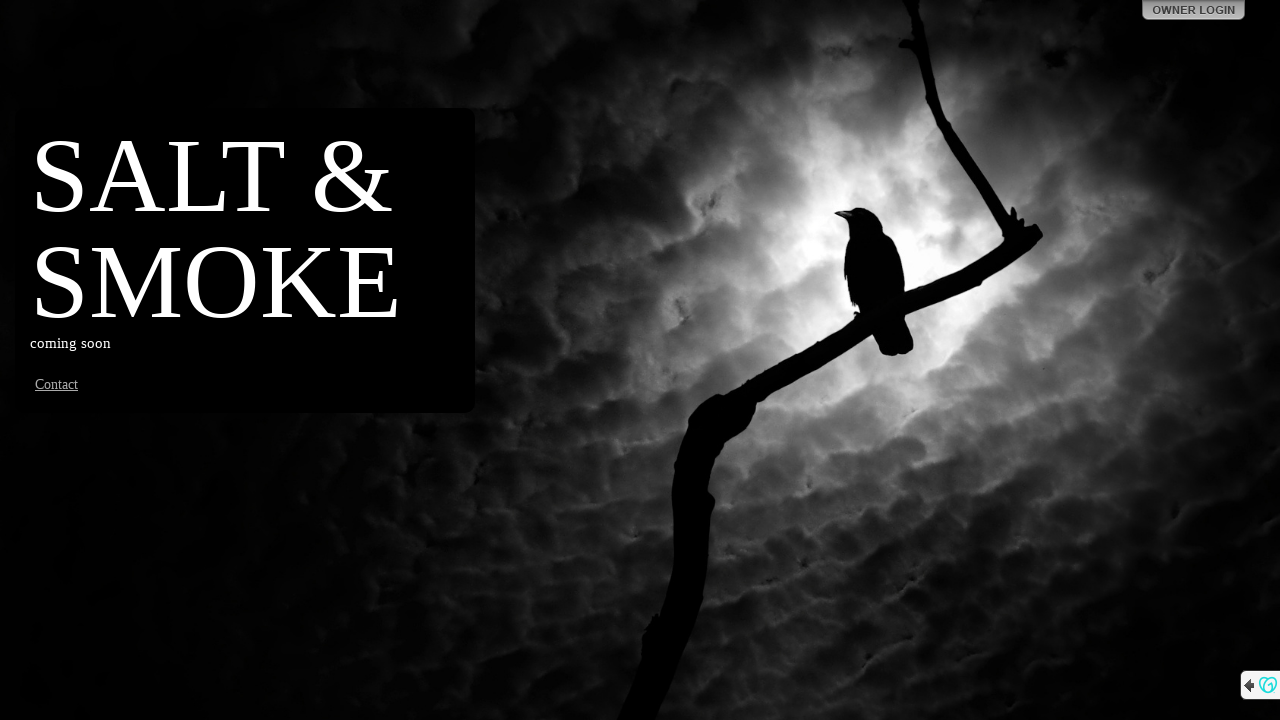

--- FILE ---
content_type: text/html; charset=utf-8
request_url: http://saltandsmoke.com/
body_size: 6498
content:


<!DOCTYPE html PUBLIC "-//W3C//DTD XHTML+RDFa 1.0//EN" "http://www.w3.org/MarkUp/DTD/xhtml-rdfa-1.dtd">
<html xmlns="http://www.w3.org/1999/xhtml" version="XHTML+RDFa 1.1"
      xmlns:xsi="http://www.w3.org/2001/XMLSchema-instance"
      xsi:schemaLocation="http://www.w3.org/1999/xhtml http://www.w3.org/MarkUp/SCHEMA/xhtml-rdfa-2.xsd"
      xmlns:og="http://ogp.me/ns#">
  <head>
    <meta http-equiv="Content-Type" content="text/html; charset=utf-8" />
    <meta name="viewport" content="width=1024" />
    
  <meta name="description" content="Check out this GoDaddy hosted webpage! http://saltandsmoke.com." />
  <meta property="og:title" content="SALT &amp; SMOKE" />
  <meta property="og:description" content="Check out this GoDaddy hosted webpage! http://saltandsmoke.com." />
  
    <meta property="og:image" content="http://nebula.wsimg.com/obj/MzVCMzlFNDMxQ0Y3M0YyODZGQTM6YTdlZDZmM2ZiYjVmNDg4MzQyNTUzZjg5OGFiZWUxNTE=" />
    <link rel="image_src" href="http://nebula.wsimg.com/obj/MzVCMzlFNDMxQ0Y3M0YyODZGQTM6YTdlZDZmM2ZiYjVmNDg4MzQyNTUzZjg5OGFiZWUxNTE=" />
  
    <meta property="og:image" content="http://imagesak.websitetonight.com/skins/pl.gd/images/logo1.gif" />
  

    <link rel="shortcut icon" type="image/ico" href="http://img1.wsimg.com/ip/v1.2.20/images/favicon.ico" />
    <link rel="icon" type="image/png" href="http://img1.wsimg.com/ip/v1.2.20/images/favicon.jpg" />
    <title>
    SALT &amp; SMOKE
</title>
    
  	<!--CSS_START_MERGE:ss.css-->	
    <link href="http://img1.wsimg.com/ip/v1.2.20/style/ux.css" rel="stylesheet" type="text/css" />
    <link href="http://img1.wsimg.com/ip/v1.2.20/style/Site.css" rel="stylesheet" type="text/css" />
    <link href="http://img1.wsimg.com/ip/v1.2.20/style/layout.css" rel="stylesheet" type="text/css" />
    <link href="http://img1.wsimg.com/ip/v1.2.20/style/jquery.gd.shareLinks.css" rel="stylesheet" type="text/css" />
  	<!--CSS_END_MERGE-->
    
    
  

    <script type="text/javascript" src="https://widget.starfieldtech.com/API.svc/jquery.js"></script>
    <script type="text/javascript" src="https://widget.starfieldtech.com/API.svc/jquery-ui.js"></script>

    <!--JS_START_MERGE:ss-merged.js-->	
    <script type="text/javascript" src="http://img1.wsimg.com/ip/v1.2.20/scripts/ss.js"></script>
    <script type="text/javascript" src="http://img1.wsimg.com/ip/v1.2.20/scripts/jquery.gd/jquery.gd.core.js"></script> 
    <script type="text/javascript" src="http://img1.wsimg.com/ip/v1.2.20/scripts/jquery.gd/jquery.gd.baseWidget.js"></script> 
    <script type="text/javascript" src="http://img1.wsimg.com/ip/v1.2.20/scripts/jquery.gd/jquery.gd.scaleBackground.js"></script> 
    <script type="text/javascript" src="http://img1.wsimg.com/ip/v1.2.20/scripts/jquery.gd-ss/jquery.gd-ss.switcher.js"></script> 
    <script type="text/javascript" src="http://img1.wsimg.com/ip/v1.2.20/scripts/jquery.gd/jquery.gd.textShadow.js"></script> 
    <script type="text/javascript" src="http://img1.wsimg.com/ip/v1.2.20/scripts/jquery.gd/jquery.gd.shareLinks.js"></script> 
    <!--JS_END_MERGE-->

    <script type="text/javascript" src="https://widget.starfieldtech.com/API.svc/cygnus-duel.js?app=SS&amp;user=2166223&amp;proxy=%2fCygnus%2fProxy&amp;action=%2fCygnus%2fAction"></script>

    

<script type="text/javascript">// <![CDATA[
    $j(document).ready( function() {
        // ---- Configure the application settings for communicating with Cygnus.
        $c.Stage.applicationEventHandlerElement = $j("#page");

        var appSettings = $c.Stage.applicationSettings;
        appSettings.showConfigControl = false;
        appSettings.showToggleControl = false;
        appSettings.showCloseControl = true;
        appSettings.hideCloseControlOnEdit = true;
        appSettings.widgetActions.closeControlClick = function (widgetId, widgetType) {
            // this will hide the widget since it's already open
            $ss.showWidget(widgetId, $j(".ss-service[wid='" + widgetId + "']"));
        };
        appSettings.widgetEvents.saveConfigSuccess = 
        function(widgetId, widgetType) {
            var li = $j("li:has(a[wid='" + widgetId + "'])");
            if (li.length > 0)
            {
                li.show();
                li.find("a").removeClass("uninitialized");
                $ss.showLauncher();
                $ss.showSavedConfirmation('App saved successfully.');
            }
            else
            {
                if (widgetType == "fbpage")
                {
                    $ss.showSavedConfirmation('Facebook Page saved successfully.');
                }
            }
        };
        appSettings.widgetEvents.saveConfigFailure =
            function(widgetId, widgetType) {
                //alert("failed!");
            };
        appSettings.widgetEvents.cancelledConfig = 
            function(widgetId, widgetType) {
                var a = $j("a[wid='" + widgetId + "']");
                if (a.hasClass("uninitialized"))
                {
                    //close the widget since it's already open if it's not be initialized.
                    $ss.showWidget(widgetId, $j(".ss-service[wid='" + widgetId + "']"));
                    $ss.openAdminPanel('widgets');
                }
            };
        appSettings.widgetEvents.openedConfig = 
            function(widgetId, widgetType)
            {
                if (widgetType != "fbpage")
                {
                    // close tabs
                    $ss.hideAdminPanel();
                }
            };
        appSettings.widgetEvents.closedConfig = 
            function(widgetId, widgetType)
            {
                if (widgetType == "fbpage")
                {
                    $ss.facebookPage.close(widgetId);
                }
            };
        appSettings.widgetEvents.dataModified = 
            function(widgetId, widgetType, data) {
                if ($j.isPopulated(data))
                {
                    if (widgetType == "fbpage")
                    {
                        $j('.widget-fbpage-title').text(data.Title.value);
                    }
                    else
                    {
                        var a = $j("#ss-launcher").find("a[wid=" + widgetId + "]");
                        var children = a.children();
                        a
                            .text(data.LinkTitle.value)
                            .append(children);
                        $j("#widgets-added-list").find("li[wid=" + widgetId + "] .widget-added-label-title").text(data.LinkTitle.value);
                    }
                }
            };
        appSettings.widgetEvents.revealed =
            function(widgetId, widgetType) {
                if ($j.isFunction($ss.stage.layout.revealed)) $ss.stage.layout.revealed();
            };
        appSettings.widgetEvents.obscured = 
            function(widgetId, widgetType) {
                if ($j.isFunction($ss.stage.layout.obscured)) $ss.stage.layout.obscured();
            };

        appSettings.widgetEvents.widgetModalDisplayed = 
        appSettings.widgetEvents.contentUpdated =
          function(wigetId, widgetType) { $ss.fixPalette(); };

        appSettings.applicationUtilityProviders.getImages = function(widgetId, success, failure)
        {
            // show a dialog for the user to select images that were uploaded as backgrounds
            // one day maybe we can change this to be a uploader instead.
            $ss.facebookPage.gatherImages(null, function(result) {
                // if the user closed the dialog
                if (result)
                {
                    success(result.images);
                }
                else  // do the failure callback otherwise.
                {
                    failure({ error: 'Error', message: 'Unable to get images.' });
                }
            });
        }

        appSettings.baseWidgetColors = {
            background: '#121212',
            textTitle:  '#FFFFFF',
            textContent: '#FFFFFF',
            textLinks:  '#AAAAAA',
            borderTitle:  '#AAAAAA'
        };

        appSettings.applicationEvents.colorsChanged = "widgets.colorsChanged";

        appSettings.widgetInitializeOptions.fbpage = { hideFacebookConnectDisplay: true };

        appSettings.modalContainerCssClass ="modal-container";

        $c.CommManager.applicationData = { "domainName": "saltandsmoke.com" };

        // ---- DONE application setting configuration
            
        // load/style the page and all it's components            
        $ss = SimpleSite({
            basePath: "/",
            cdnImagePath: "http://img1.wsimg.com/ip/v1.2.20/images/",
            cdnCssPath: "http://img1.wsimg.com/ip/v1.2.20/style/",
            eventReceiver: "#page",
            background: {"id":5391590,"originalSrc":"https://nebula.wsimg.com/obj/MzVCMzlFNDMxQ0Y3M0YyODZGQTM6ZTkzMGU0MTM3OTM3YzVlMTk1NzhhYzNkNzJhYjQ1ZDI=","src":"https://nebula.wsimg.com/obj/MzVCMzlFNDMxQ0Y3M0YyODZGQTM6OTI2YTgwZmU4NzcyZmQyNzdiYTMwNWNhNWZlZGMwN2U=","thumbnail":"https://nebula.wsimg.com/obj/MzVCMzlFNDMxQ0Y3M0YyODZGQTM6YTdlZDZmM2ZiYjVmNDg4MzQyNTUzZjg5OGFiZWUxNTE=","orientation":"3","variation":"tc","isUserOwner":true,"cropHistory":null,"stockBackgroundId":446,"isUncropped":true},
            layout: {"id":1,"name":"Side Menu","type":"1","variation":"l","VariationName":"Left Side"},
            layoutControls:
            {
                content: '#ss-main',
                title: '#ss-name',
                description: '#ss-description',
                launcher: '#ss-launcher',
                page: '#page',
                widgetContainer: '#ss-widgetContainer',
                about: '#ss-about',
                background: '#ss-background'                    
            },
            palette: {
  "id": 61,
  "name": null,
  "userCreated": false,
  "isActive": true,
  "backgrounds": {
    "page": "#000000",
    "main": "#000000",
    "meta": "#000000",
    "block": "#121212"
  },
  "fonts": {
    "title": "#FFFFFF",
    "description": "#FFFFFF",
    "services": "#AAAAAA",
    "primary": "#FFFFFF",
    "secondary": "#FFFFFF",
    "links": "#AAAAAA"
  }
},
            fonts: {"titleFontId":2,"generalFontId":2,"titleSize":106,"descriptionSize":15,"servicesSize":14,"titleFontIsEmbed":false,"generalFontIsEmbed":false},
            titleFont: {"id":2,"appliesTo":"title","faceName":"Tahoma","defaultSize":60,"isEmbed":false},
            generalFont: {"id":2,"appliesTo":"title","faceName":"Tahoma","defaultSize":60,"isEmbed":false},
            fontControls:
            {
                title: {reset: '.ss-title', apply: '.ss-title' },
                description: {reset: '.ss-description', apply: '.ss-description' },
                services: {reset: '.ss-service', apply: '.ss-service'},
                block: {reset: '.ss-block, #ss-widgetContainer', apply: '.ss-block, #ss-widgetContainer' }
            },
            styleControls:
            {
                // Page background
                background: {reset: '#ss-background', apply: '#ss-background' },
                title: {reset: '.ss-title', apply: '.ss-title', borders: {reset: '#ss-launcher li', apply: '#ss-launcher li'} },
                description: {reset: '.ss-description', apply: '.ss-description' },
                services: {reset: '.ss-service', apply: '.ss-service', borders: {reset: '.accordion-arrow-inheritor, .accordion-button', apply: '.accordion-arrow-inheritor, .accordion-button'}},
                block: {
                  reset: '.ss-block, #ss-widgetContainer', 
                  apply: '.ss-block, #ss-widgetContainer, .modal-widget',
                  foreground: { apply: '.contrast' } 
                },
                // Widget text
                primary: {
                  reset: '.widget-container .title-bar, .widget-container .text-highlight, .widget-instance h1, .widget-instance h2, .widget-instance h3, .widget-instance h4, .widget-instance h5, .widget-instance h6, .modal-widget .title-bar, .modal-widget .text-highlight, .modal-widget h1, .modal-widget h2, .modal-widget h3, .modal-widget h4, .modal-widget h5, .modal-widget h6', 
                  apply: '.widget-container .title-bar, .widget-container .text-highlight, .widget-instance h1, .widget-instance h2, .widget-instance h3, .widget-instance h4, .widget-instance h5, .widget-instance h6, .modal-widget .title-bar, .modal-widget .text-highlight, .modal-widget h1, .modal-widget h2, .modal-widget h3, .modal-widget h4, .modal-widget h5, .modal-widget h6'
                },
                secondary: {
                  reset: '.widget-instance, .widget-instance div:not(.watermark, .charCounter, .text-highlight, .contrast, .error, .form-errors, .required, :isThirdPartyInclude), .widget-instance span:not(.watermark, .charCounter, .text-highlight, .contrast, .error, .form-errors, .required, :isThirdPartyInclude), .widget-instance li, .widget-instance p, .modal-widget, .modal-widget div:not(.watermark, .charCounter), .modal-widget li, .modal-widget span:not(.text-highlight,.contrast), .modal-widget p', 
                  apply: '.widget-instance, .widget-instance div:not(.watermark, .charCounter, .text-highlight, .contrast, .error, .form-errors, .required, :isThirdPartyInclude), .widget-instance span:not(.watermark, .charCounter, .text-highlight, .contrast, .error, .form-errors, .required, :isThirdPartyInclude), .widget-instance li, .widget-instance p, .modal-widget, .modal-widget div:not(.watermark, .charCounter), .modal-widget li, .modal-widget span:not(.text-highlight,.welcome-subtitle,.contrast), .modal-widget p',
                  background: { apply: '.contrast, .speech-balloon-tail' },
                  borders: { apply: '.speech-balloon-tail' }
                },
                //main: { reset: '#ss-launcher, .modal-widget', apply: '.modal-widget, .layout3-c #ss-launcher, .layout2-c #ss-launcher, .layout2-l #ss-launcher, .layout2-r #ss-launcher' }, //'.ss-main, .layout3-c #ss-launcher',
                //meta: { reset: '#ss-main', apply: '.layout1-c #ss-main, .layout1-l #ss-main, .layout1-r #ss-main, .layout4-c #ss-main, .layout4-l #ss-main, .layout4-r #ss-main' }, //'.ss-main, .layout3-c #ss-launcher',
                main: { reset: '#ss-launcher', apply: '#ss-launcher' },
                meta: { reset: '#ss-about', apply: '#ss-about' }, //'.ss-main, .layout3-c #ss-launcher',
                links: { reset: '.modal-widget a', apply: '.widget-instance a:not(.contrast, :isInWidgetConfigPanel, :isThirdPartyInclude), .modal-widget a:not(.welcome-link), a.widget-link', borders: {reset: '.widget-container .title-bar, .widget-container .contrast-border, hr', apply: '.widget-container .title-bar, .widget-container .contrast-border, hr' }},
                page: { reset: '.ss-background, body', apply: '.ss-background, body' },
                launcher: { reset: '#ss-launcher', apply: '#ss-launcher' },
                widgetContainer: { reset: '#ss-widgetContainer', apply: '#ss-widgetContainer' }
            },
            siteInfo: {
                title: "SALT & SMOKE",
                description: "coming soon",
                domain: "saltandsmoke.com",
                showShareLinks: false
            },
            shareLinksData: {
                
                facebook: { ciCode: '44670', value:0 },
                myspace: { ciCode: '44666', message: "SALT & SMOKE", value:2 },
                delicious: { ciCode: '44668', message: "Check out this GoDaddy hosted webpage! http://saltandsmoke.com.", value:3 },
                stumbleupon: { ciCode: '44669', value:4 }
            },
            previewMessageData: [{"appId":"1", message:"<div class=\"preview-warning-info\">This is only a preview. We may still be setting up your domain.</div><div>To get started customizing your site, click <b>Owner Login</b>. After domain setup is complete, view your live site at your domain address.</div><br/><div>Domain address:<br /><a href=\"http://[[domain]]\">[[domain]]</a></div>"}],
            wstAppName : 'GoDaddy Website Builder',
            gcWstAppName : 'Websites + Marketing',
            gDCrossSellISC : 'https://www.godaddy.com/websites/website-builder'
            
        });  
            
        $ss.showLauncher();

        // display the main container (nav and about) which should be formatted by now
        $j("#ss-mainContainer").css("visibility", "visible");

        

        $j("#ss-description").linkify({fontColorParent: '#ss-description', initText: "coming soon"});
        $j("#ss-title").linkify({fontColorParent: '#ss-name', initText: "SALT & SMOKE"}); 

        // show modal dialog if needed.
        $ss.stage.showPreviewModal();
    });          
// ]]></script>

  <script type="text/javascript">// <![CDATA[

    $j(document).ready(function () {

      

      var loginHref = $j("#login-link").attrSafe("href").replace(/&lcid=.*?(&|$)/gi, '&lcid=' + (location.hostname.toLowerCase() == $ss.stage.siteInfo.domain.toLowerCase()));
      $j("#login-link").attrSafe("href", loginHref);
    });

  // ]]></script>

  </head>

  <body class="non-admin compliant rslrgd">
    
    
    <div class="site-wrapper">
      
    <img id="ss-background" class="ss-background" style="display: none; position: fixed; z-index:-1000; background-color: #000000; height: 100%; width:100%;" src="https://nebula.wsimg.com/obj/MzVCMzlFNDMxQ0Y3M0YyODZGQTM6OTI2YTgwZmU4NzcyZmQyNzdiYTMwNWNhNWZlZGMwN2U=" alt="background" />
    
      <div class="page" id="page">
        
<div id="content">
    <div id="ss-mainContainer" style="visibility:hidden;">
        <div id="ss-main" class="ss-main">
            
            <div id="ss-about" >
                
<h1 id="ss-name" class="ss-title" style="zoom:1/*DNR: fixes IE bug*/; font-size: 106px; font-family:Tahoma;">SALT &amp; SMOKE</h1>
<div id="ss-description" class="ss-description" style="font-size: 15px; font-family:Tahoma;">coming soon</div>

            </div>
            
<div id="ss-launcher" >
  <ul>
    <li class="link-home"><a class="ss-service" href="javascript:$ss.hideWidgets();">Home</a></li>
    
        <li ><a class="ss-service closed" href="#" wid="SS21662UWdx7ftnwV" onclick="javascript:$ss.showWidget('SS21662UWdx7ftnwV', $j(this));" style="font-size: 14px; font-family:Tahoma;">Contact<div class="accordion-button"><div class="accordion-arrow-inheritor"><div class="accordion-arrow"></div></div></div></a></li>
    
    <li id="menu-affiliate-link"  style="display:none;">
        
    </li>
  </ul>
</div>
        </div>
    </div>
    <div id="ss-widgetContainer" style="display:none;"></div>
</div>
        
<div id="logindisplay">
     
	<a href="https://sso.godaddy.com/?realm=idp&amp;app=instant-page&amp;path=login%3fartifact%3d%26domain%3dsaltandsmoke.com%26oid%3d%26sd%3d%26lcid%3dTrue%26idpinfo%3dnull%26auto%3dtrue%26source%3d" cicode="41766" id="login-link"></a>

</div>
<div id="sharePanel"></div>


  <div class="cross-sell">
    <div class="blurb">
      <span class="arrow"></span>
      <span class="logo"></span>
      A website created by GoDaddy’s
       
      <a class="want-one-link" target="_blank" href="https://www.godaddy.com/websites/website-builder" rel="nofollow"><span><b>Website Builder</b></span></a>
      
    </div>
  </div>

      </div>
    </div>
    <script>'undefined' === typeof _trfq || (window._trfq = []);'undefined' === typeof _trfd && (window._trfd=[]), _trfd.push({ 'ap':'IPv1' });</script><script src='//img1.wsimg.com/tcc/tcc_l.combined.1.0.5.min.js' async></script>
  </body>
</html><!-- Version: 1.8.0.0 -->

--- FILE ---
content_type: text/css
request_url: http://img1.wsimg.com/ip/v1.2.20/style/Site.css
body_size: 3663
content:
*   /* Reset all default margins and paddings for maximal CSS compatibility */
{
    margin: 0;
    padding: 0;
}

body
{
    font-size: .75em;
    font-family: Arial, Helvetica, Sans-Serif;
    margin: 0;
    padding: 0;
}

a:link
{
    color: #034af3;
    text-decoration: underline;
}
a:visited
{
    color: #505abc;
}
a:hover
{
    color: #1d60ff;
    text-decoration: none;
}
a:active
{
    color: #12eb87;
}

p, ul
{
    margin-bottom: 20px;
}

h1, h2, h3, h4, h5, h6
{
	/* fix for IE sometimes rendering duplicate words when line wrapping */
	filter: progid:DXImageTransform.Microsoft.AlphaImageLoader(src=../images/common/transparent.png,sizingMethod=crop);
    zoom:1;
   
	/* fix to possibly fix fonts in webkit/Safari/iDevices */
	text-rendering: optimizeLegibility;
	font-smooth: always;
	-webkit-font-smoothing: antialiased;
	
    /* fix to smooth text in Chrome*/
    text-shadow: 0 0 0.1em transparent;
}

/* HEADINGS   
----------------------------------------------------------*/
h1, h2, h3, h4, h5, h6
{
    font-size: 1.5em;
    color: #000;
    font-family: Arial, Helvetica, sans-serif;
}

h1
{
    font-size: 2em;
    padding-bottom: 0;
    margin-bottom: 0;
}
h2
{
    padding: 0 0 10px 0;
}
h3
{
    font-size: 1.2em;
}
h4
{
    font-size: 1.1em;
}
h5, h6
{
    font-size: 1em;
}

/* this rule styles <h2> tags that are the 
first child of the left and right table columns */
.rightColumn > h1, .rightColumn > h2, .leftColumn > h1, .leftColumn > h2
{
    margin-top: 0;
}

/* PRIMARY LAYOUT ELEMENTS   
----------------------------------------------------------*/

/* you can specify a greater or lesser percentage for the 
page width. Or, you can specify an exact pixel width. */

#main
{
    padding: 30px 30px 15px 30px;
    margin-bottom: 30px;
    _height: 1px; /* only IE6 applies CSS properties starting with an underscore */
}

/* FORM LAYOUT ELEMENTS   
----------------------------------------------------------*/

fieldset 
{
    margin: 1em 0;
    padding: 1em;
    border: 1px solid #CCC;
}

fieldset p 
{
    margin: 2px 12px 10px 10px;
}

legend 
{
    font-size: 1.1em;
    font-weight: 600;
    padding: 2px 4px 8px 4px;
}

input[type="text"] 
{
    width: 200px;
    border: 1px solid #CCC;
}

input[type="password"] 
{
    width: 200px;
    border: 1px solid #CCC;
}

textarea
{
    font-family: Arial, Helvetica, Sans-Serif;
}

/* TABLE
----------------------------------------------------------*/

table 
{
  border: solid 1px #e8eef4;
  border-collapse: collapse;
}

table td 
{
  padding: 5px;   
  border: solid 1px #e8eef4;
}

table th
{
  padding: 6px 5px;
  text-align: left;
  background-color: #e8eef4; 
  border: solid 1px #e8eef4;   
}

/* MISC  
----------------------------------------------------------*/
.clear
{
    clear: both;
}

.error
{
    color:Red;
}

div#title
{
    display:block;
    float:left;
    text-align:left;
}

#logindisplay
{
    display:block;
    margin-right: 15px;
    position: fixed;
    right: 20px;
    top: 0;
    z-index: 2100;
}

.ie.legacy #logindisplay
{
    position: absolute;
}

#logindisplay a
{
    display: block;
    width: 103px;
    height: 20px;
}

#login-link
{
    background-image: url(../images/common/tab_login.png);
}

#logoff-link
{
    background-image: url(../images/common/tab_logoff.png);
}

.watermark
{
    color: #bfbfbf !important;
}

/* Watermark styles for HTML5 placeholders */
input::-webkit-input-placeholder
{
    color: #bfbfbf !important;
}
textarea::-webkit-input-placeholder
{
    color: #bfbfbf !important;
}
input:-moz-placeholder
{
    color: #bfbfbf !important;
}
textarea:-moz-placeholder 
{
    color: #bfbfbf !important;
}

/* Styles for validation helpers
-----------------------------------------------------------*/
.field-validation-error
{
    color: #ff0000;
}

.field-validation-valid
{
    display: none;
}

.input-validation-error
{
    border: 1px solid #ff0000;
    background-color: #ffeeee;
}

.validation-summary-errors
{
    font-weight: bold;
    color: #ff0000;
}

.validation-summary-valid
{
    display: none;
}

/* Styles for editor and display helpers
----------------------------------------------------------*/
.display-label,
.editor-label,
.display-field,
.editor-field
{
    margin: 0.5em 0;
}

.text-box
{
    width: 30em;
}

.text-box.multi-line
{
    height: 6.5em;
}

.tri-state
{
    width: 6em;
}

/* Notifications
------------------------------------------------------------- */

.ui-flyout-background
{
	background-color: #a0a0a0;
}

.notification-growl
{
	color: #fff;
	font-weight: bold;
}

.notification-growl.bg , .error-bubble.bg { background-image: url(../images/growls/growl_back.png); }
.notification-growl, .error-bubble
{
}
.notification-growl div, .error-bubble div
{
    position: absolute;
    background-repeat: no-repeat;
}
.notification-growl .tl, .error-bubble .tl 
{
    background-image: url(../images/growls/growl_tl.png); 
    top: -7px;
    left: -7px;
    width: 7px;
    height: 7px;
}
.notification-growl .tr, .error-bubble .tr  
{
    background-image: url(../images/growls/growl_tr.png); 
    top: -7px;
    right: -7px;
    width: 7px;
    height: 7px;
}
.notification-growl .t , .error-bubble .t   
{
    background-image: url(../images/growls/growl_top.png); 
    top: -7px;
    left: 0;
    right: 0;
    width: 100%;
    height: 7px;
    background-repeat: repeat-x;
}
.notification-growl .l , .error-bubble .l  
{ 
    background-image: url(../images/growls/growl_left.png); 
    top: 0px;
    bottom: 0;
    left: -7px;
    width: 7px;
    background-repeat: repeat-y;
}
.notification-growl .r , .error-bubble .r
{
    background-image: url(../images/growls/growl_right.png); 
    top: 0px;
    bottom: 0;
    right: -7px;
    width: 7px;
    background-repeat: repeat-y;
}
.notification-growl .bl, .error-bubble .bl 
{ 
    background-image: url(../images/growls/growl_bl.png); 
    bottom: -7px;
    left: -7px;
    width: 7px;
    height: 7px;
    background-position: bottom;
}
.notification-growl .br, .error-bubble .br  
{
    background-image: url(../images/growls/growl_br.png); 
    bottom: -7px;
    right: -7px;
    width: 7px;
    height: 7px;
    background-position: bottom;
}
.notification-growl .b , .error-bubble .b   
{
    background-image: url(../images/growls/growl_bottom.png); 
    bottom: -7px;
    left: 0;
    right: 0;
    width: 100%;
    height: 7px;
    background-repeat: repeat-x;
    background-position: bottom;
}

.legacy.ie .notification-growl, .legacy.ie .error-bubble
{
    width: 150px;
    text-align: center;
}

.legacy.ie .notification-growl div, .legacy.ie .error-bubble div
{
    z-index: -1;
}

.cygnus-notification-dialog
{
	background-color: #ffffff;
	color: #000000;
}

.cygnus-notification-dialog .widget-head
{
	background-color: #090909;
	background: -webkit-gradient(linear,left top,left bottom,from(#404148),to(#090909));
    background: -moz-linear-gradient(top,#404148,#090909);
    filter: progid:DXImageTransform.Microsoft.gradient(startColorstr='#404148',endColorstr='#090909');
	font-size: 12px;
	text-transform:none;
	padding: 10px 10px;
	font-weight: bold;
	color: #FFFFFF;
	position: relative;
}

.cygnus-notification-dialog .widget-body-content
{    
    margin:20px;    
    font-family:Arial;
    font-size:12px;
    line-height:16px;
    color:#000000;
    text-align:left;
}

.cygnus-notification-dialog .widget-head-close
{
    background-image: url(../images/common/icon-modal-close.png);
    width:15px;
    height:15px;
    right:7px;
    top:7px;
    cursor:pointer;
    position:absolute;
}

.cygnus-notification-dialog .browser-list
{    
    padding-top:20px;    
    padding-bottom:10px;
    height:47px;    
}

.cygnus-notification-dialog .browser-list ul
{
    list-style:none;        
}

.cygnus-notification-dialog .browser-list li
{
    float:left;    
    width: 123px;
     white-space:nowrap;
    overflow:hidden;
}

.cygnus-notification-dialog .browser
{
    width:113px;
    height:47px; 
    display:block;    
}

.cygnus-notification-dialog .browser.ff
{
    background: transparent url(../images/browsers/btn_ff.gif) no-repeat;    
}

.cygnus-notification-dialog .browser.ff.selected
{
   background: transparent url(../images/browsers/btn_ff_h.gif) no-repeat;     
}

.cygnus-notification-dialog .browser.ie
{
    background: transparent url(../images/browsers/btn_ie.gif) no-repeat;
}
.cygnus-notification-dialog .browser.ie.selected
{
    background: transparent url(../images/browsers/btn_ie_h.gif) no-repeat;
}

.cygnus-notification-dialog .browser.chrome
{
    background: transparent url(../images/browsers/btn_chrome.gif) no-repeat;        
}

.cygnus-notification-dialog .browser.chrome.selected
{
    background: transparent url(../images/browsers/btn_chrome_h.gif) no-repeat;        
}

.cygnus-simple-dialog
{	
	background-color: #ffffff;
}

.modal-container
{        
  -moz-box-shadow: 0 0 10px #000;
  -webkit-box-shadow: 0 0 10px #000;
  box-shadow: 0 0 10px #000;    
  border: 1px solid #BCBCBC;
  background-color:#ffffff;
}

.welcome-dialog
{
	border: none !important;
	background:none !important;
}

.cygnus-notification-dialog-buttons
{
	text-align: center;
	margin: 0 0 20px 0; 
	overflow: hidden;	
	clear: both;
}

.cygnus-notification-dialog-buttons a.button-modal-cancel
{
    background-image: none;
    background-color: transparent;
    text-transform: none;
    text-decoration: underline;
    color: #0100FE;
    font-weight: normal;
    text-shadow: none;
    border-style: none;
}

.cygnus-notification-dialog-buttons a.button-modal-cancel:active,
.cygnus-notification-dialog-buttons a.button-modal-cancel:hover
{
    color: black;
}

.cygnus-notification-dialog-buttons a.button-modal-cancel.disable
{
    background-image: none;
    background-color: transparent;
    text-transform: none;
    text-decoration: underline;
    color: silver;
    font-weight: normal;
    text-shadow: none;
    border-style: none;
}

.cygnus-simple-dialog-buttons .button-modal-close
{
	border: 1px solid #000;
	background: #999 url(../images/comon/icon_dialog-close.png) no-repeat 50% 50%;
	width: 13px;
	height: 13px;
	position: absolute;
	top: 5px;
	right: 5px;
	overflow: hidden;
	text-indent: 900em;
}

/* for bubble flashtip */
.message-body
{
	border: 1px solid #ddd;
	background: #ffffaa;
	padding: 20px;
	color: black;
	max-width:  250px;
	border-radius: 7px;
	-moz-border-radius: 7px;
	-webkit-border-radius: 7px;
}

/* Widgets
------------------------------------------------------------- */

.widget-container .widget-title
{
	font-size: 16px;
	margin-bottom: 5px;
	line-height: 30px;
}

.widget-container .navigation
{
	position: absolute;
	right: 0;
	bottom: 30px;
	text-align: right;
}

.legacy.ie .widget-container .navigation
{
	top: 0;
	right: 20px;
	margin-top: -5px;
}

.widget-container .widget-title-icon
{
	vertical-align: bottom;
	margin-bottom: 5px;
}

.widget-container .close
{
	background: transparent url(../images/common/icon_close-widget.gif) no-repeat 50% 50%;
	height: 23px;
	width: 23px;
	text-indent: 9000em;
	overflow: hidden;
	position: absolute;
	display:block;
	right: 0;
	top: 0;
}

.widget-container .close
{
	text-indent: 9000em;
	overflow: hidden;
	position: absolute;
	display:block;
	right: 0;
	top: 0;
}

.admin .widget-container .close
{
	background: transparent url(../images/common/icon_close-widget.gif) no-repeat 50% 50%;
	height: 23px;
	width: 23px;
}

.non-admin .widget-container .close
{
	background: transparent url(../images/common/btn_contact_x.png);
	height: 24px;
	width: 24px;
}

.widget-container .title-bar
{
	margin: 0 0 20px 0;
	clear: both;
	overflow:hidden;
	border-bottom: 1px solid;
	position: relative;
}

.widget-container .widget-user-button
{
    border: 0px solid #ffffff; /* IE7 hack */
    cursor: pointer;
    background-color: transparent;
}

.widget-container .widget-user-button.submit
{
    background-image: url(../images/common/btn_contact_submit.png);
    width: 95px;
    height: 35px;
}

.widget-container .widget-user-button.submit:hover
{
    background-image: url(../images/common/btn_contact_submit_h.png);
}

#appwaiter
{
	height: 54px;
	width: 55px;
	padding: 50px 50px 50px 51px;
	border-radius: 10px;
	-moz-border-radius: 10px;
	-webkit-border-radius: 10px;
	text-align: center;
	position: relative;
}

#appwaiter .color
{
	height: 54px;
	width: 55px;
	padding: 50px 50px 50px 51px;
	border-radius: 10px;
	-moz-border-radius: 10px;
	-webkit-border-radius: 10px;
	position: absolute;
	z-index: -1;
	top: 0;
	left: 0;
	/* Fallback for web browsers that doesn't support RGBa */
	/*background-color: rgb(0, 255, 0);*/
	/* RGBa with 0.6 opacity */
	/*background-color: rgba(0, 255, 0, 0.5);*/
	background-color: #000;
	opacity: 0.5;
	filter: alpha(opacity=50);
}


#appwaiter .spinner-1, #appwaiter .spinner-2,
#appwaiter .spinner-3, #appwaiter .spinner-4
{
	height: 55px;
	width: 54px;
	background-position: center top;
	background-color: transparent;
	background-repeat: no-repeat;
}

#appwaiter .spinner-2
{
	background-image: url(../images/common/waiter_mediumback.gif);
}

#appwaiter .spinner-1
{
	background-image: url(../images/common/waiter.gif);
}

#appwaiter .spinner-4
{
	background-image: url(../images/common/waiter_dark.gif);
}

#appwaiter .spinner-3
{
	background-image: url(../images/common/waiter_dark_mediumback.gif);
}

/* Advertising
------------------------------------------------------------- */

#sharePanel
{
	position: absolute;
	top: 25px;
	right: 20px;
}
div.cross-sell
{
    background-image: url(../images/common/flyout_repeat.png);
    background-repeat: repeat-x;
	right: -100%;
    
	position: fixed;
	bottom: 20px;
		
	height: 30px;
	min-width:350px;
	font-size: 12px;
	cursor: default;
}

.legacy.ie .cross-sell
{
	position: absolute;
}

.cross-sell .arrow
{
    background-image: url(../images/common/flyout_arrow.png);
    background-repeat: no-repeat;
    background-position: left 0;
    height: 30px;
    width: 18px;
    float: left;
    margin-left: -3px;
}

.cross-sell .blurb
{
    background-image: url(../images/common/flyout_repeat.png);
    background-repeat: repeat-x;
    height: 30px;
    line-height: 30px;
    display: block;
    color: Black;
    text-decoration: none;
    width: 100%;
    padding-right: 25px;
    padding-left: 0;
    white-space: nowrap;
}

.cross-sell span
{
    color: #0033FF;
    text-decoration: underline;
}

.rslrgd .cross-sell .logo  
{
    background-image: url(../images/common/gd/flyout_logo.png); 
    width: 22px;
}
.rslrpl .cross-sell .logo  
{
    background-image: url(../images/common/pl/flyout_logo.png); 
    width: 0;
}

.rslrgd .cross-sell .logo
{
    height: 30px;
    float: left;
    background-position: -6px 0;
    background-repeat: no-repeat;
}

.preview-warning-info
{
    border: 1px solid #E0A61B;
    padding: 12px 12px 12px 50px;
    background: #FFFBCC url(../images/common/icon_alert_warning.png) 8px 8px no-repeat;
    margin: 20px 0px;
	color: #000000;	
}
